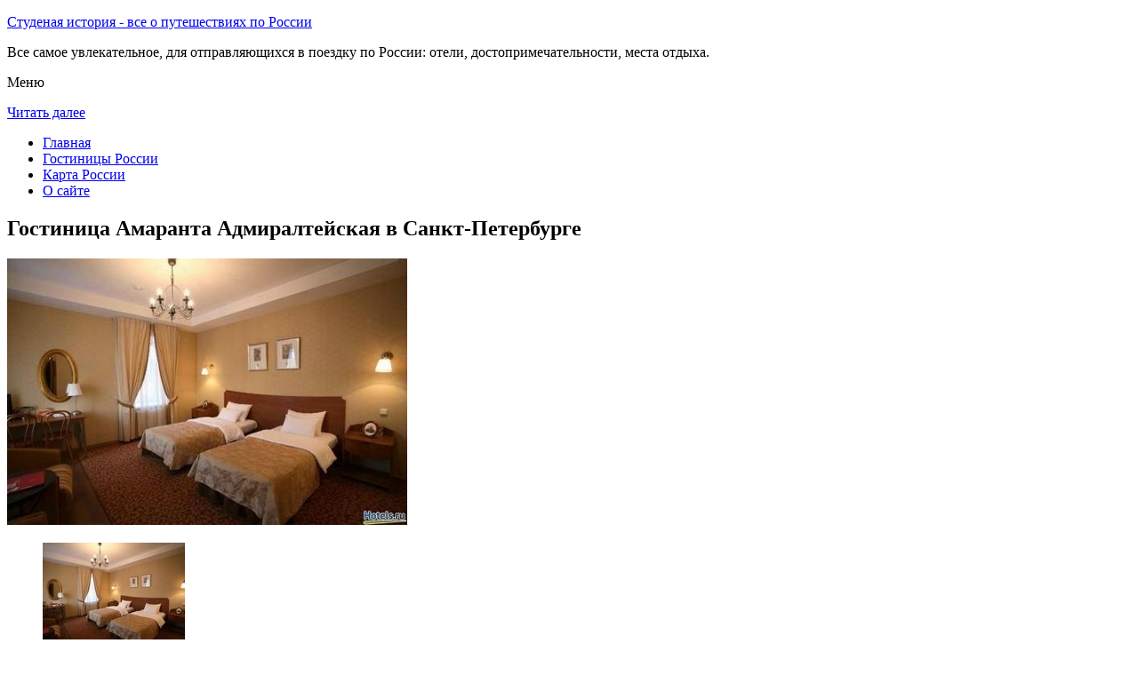

--- FILE ---
content_type: text/html; charset=UTF-8
request_url: http://studhistory.ru/gostinitsy-rossii/saint_petersburg/amaranta-admiralteyskaya-hotel/
body_size: 9017
content:
<!DOCTYPE html>
<!-- paulirish.com/2008/conditional-stylesheets-vs-css-hacks-answer-neither/ -->
<!--[if IE 7]> <html class="no-js lt-ie9 lt-ie8" lang="ru-RU"> <![endif]-->
<!--[if IE 8]> <html class="no-js lt-ie9" lang="ru-RU"> <![endif]-->
<!--[if gt IE 8]><!--> <html class="no-js" lang="ru-RU"> <!--<![endif]-->
<head>
<meta charset="UTF-8" />
<meta name="viewport" content="width=device-width" />
<title>Гостиница Амаранта Адмиралтейская в Санкт-Петербурге – описание и фото отеля Амаранта Адмиралтейская</title>
<link rel="profile" href="http://gmpg.org/xfn/11" />
<link rel="pingback" href="http://studhistory.ru/xmlrpc.php" />

<!-- Begin wp_head() -->

<!-- All in One SEO Pack 2.3.12.2.1 by Michael Torbert of Semper Fi Web Design[402,511] -->
<meta name="description"  content="Гостиница &quot;Амаранта Адмиралтейская&quot; расположена в Санкт-Петербурге, близ дома-музея Александра Блока, в 10-ти минутах ходьбы от Мариинского театра и Никольского" />

<meta name="keywords"  content="Гостиница Амаранта Адмиралтейская в Санкт-Петербурге" />

<link rel="canonical" href="http://studhistory.ru/gostinitsy-rossii/saint_petersburg/amaranta-admiralteyskaya-hotel/" />
<!-- /all in one seo pack -->
<link rel='dns-prefetch' href='//fonts.googleapis.com' />
<link rel='dns-prefetch' href='//s.w.org' />
<link rel="alternate" type="application/rss+xml" title="Студеная история - все о путешествиях по России &raquo; Лента" href="http://studhistory.ru/feed/" />
<link rel="alternate" type="application/rss+xml" title="Студеная история - все о путешествиях по России &raquo; Лента комментариев" href="http://studhistory.ru/comments/feed/" />
<link rel="alternate" type="application/rss+xml" title="Студеная история - все о путешествиях по России &raquo; Лента комментариев к &laquo;Гостиница Амаранта Адмиралтейская в Санкт-Петербурге&raquo;" href="http://studhistory.ru/gostinitsy-rossii/saint_petersburg/amaranta-admiralteyskaya-hotel/feed/" />
		<script type="text/javascript">
			window._wpemojiSettings = {"baseUrl":"https:\/\/s.w.org\/images\/core\/emoji\/2.2.1\/72x72\/","ext":".png","svgUrl":"https:\/\/s.w.org\/images\/core\/emoji\/2.2.1\/svg\/","svgExt":".svg","source":{"concatemoji":"http:\/\/studhistory.ru\/wp-includes\/js\/wp-emoji-release.min.js?ver=4.7.31"}};
			!function(t,a,e){var r,n,i,o=a.createElement("canvas"),l=o.getContext&&o.getContext("2d");function c(t){var e=a.createElement("script");e.src=t,e.defer=e.type="text/javascript",a.getElementsByTagName("head")[0].appendChild(e)}for(i=Array("flag","emoji4"),e.supports={everything:!0,everythingExceptFlag:!0},n=0;n<i.length;n++)e.supports[i[n]]=function(t){var e,a=String.fromCharCode;if(!l||!l.fillText)return!1;switch(l.clearRect(0,0,o.width,o.height),l.textBaseline="top",l.font="600 32px Arial",t){case"flag":return(l.fillText(a(55356,56826,55356,56819),0,0),o.toDataURL().length<3e3)?!1:(l.clearRect(0,0,o.width,o.height),l.fillText(a(55356,57331,65039,8205,55356,57096),0,0),e=o.toDataURL(),l.clearRect(0,0,o.width,o.height),l.fillText(a(55356,57331,55356,57096),0,0),e!==o.toDataURL());case"emoji4":return l.fillText(a(55357,56425,55356,57341,8205,55357,56507),0,0),e=o.toDataURL(),l.clearRect(0,0,o.width,o.height),l.fillText(a(55357,56425,55356,57341,55357,56507),0,0),e!==o.toDataURL()}return!1}(i[n]),e.supports.everything=e.supports.everything&&e.supports[i[n]],"flag"!==i[n]&&(e.supports.everythingExceptFlag=e.supports.everythingExceptFlag&&e.supports[i[n]]);e.supports.everythingExceptFlag=e.supports.everythingExceptFlag&&!e.supports.flag,e.DOMReady=!1,e.readyCallback=function(){e.DOMReady=!0},e.supports.everything||(r=function(){e.readyCallback()},a.addEventListener?(a.addEventListener("DOMContentLoaded",r,!1),t.addEventListener("load",r,!1)):(t.attachEvent("onload",r),a.attachEvent("onreadystatechange",function(){"complete"===a.readyState&&e.readyCallback()})),(r=e.source||{}).concatemoji?c(r.concatemoji):r.wpemoji&&r.twemoji&&(c(r.twemoji),c(r.wpemoji)))}(window,document,window._wpemojiSettings);
		</script>
		<style type="text/css">
img.wp-smiley,
img.emoji {
	display: inline !important;
	border: none !important;
	box-shadow: none !important;
	height: 1em !important;
	width: 1em !important;
	margin: 0 .07em !important;
	vertical-align: -0.1em !important;
	background: none !important;
	padding: 0 !important;
}
</style>
<link rel='stylesheet' id='colorbox-theme11-css'  href='http://studhistory.ru/wp-content/plugins/jquery-colorbox/themes/theme11/colorbox.css?ver=4.6.2' type='text/css' media='screen' />
<link rel='stylesheet' id='wp-pagenavi-css'  href='http://studhistory.ru/wp-content/plugins/wp-pagenavi/pagenavi-css.css?ver=2.70' type='text/css' media='all' />
<link rel='stylesheet' id='leaf-style-css'  href='http://studhistory.ru/wp-content/themes/leaf/style.css?ver=4.7.31' type='text/css' media='all' />
<link rel='stylesheet' id='leaf-google-fonts-css'  href='http://fonts.googleapis.com/css?family=Oswald:400|PT+Sans:400,700,400italic' type='text/css' media='all' />
<script type='text/javascript' src='http://studhistory.ru/wp-includes/js/jquery/jquery.js?ver=1.12.4'></script>
<script type='text/javascript' src='http://studhistory.ru/wp-includes/js/jquery/jquery-migrate.min.js?ver=1.4.1'></script>
<script type='text/javascript'>
/* <![CDATA[ */
var jQueryColorboxSettingsArray = {"jQueryColorboxVersion":"4.6.2","colorboxInline":"false","colorboxIframe":"false","colorboxGroupId":"","colorboxTitle":"","colorboxWidth":"false","colorboxHeight":"false","colorboxMaxWidth":"false","colorboxMaxHeight":"false","colorboxSlideshow":"false","colorboxSlideshowAuto":"false","colorboxScalePhotos":"false","colorboxPreloading":"false","colorboxOverlayClose":"false","colorboxLoop":"true","colorboxEscKey":"true","colorboxArrowKey":"true","colorboxScrolling":"true","colorboxOpacity":"0.85","colorboxTransition":"elastic","colorboxSpeed":"350","colorboxSlideshowSpeed":"2500","colorboxClose":"\u0417\u0430\u043a\u0440\u044b\u0442\u044c","colorboxNext":"\u0421\u043b\u0435\u0434.","colorboxPrevious":"\u041f\u0440\u0435\u0434.","colorboxSlideshowStart":"\u0417\u0430\u043f\u0443\u0441\u0442\u0438\u0442\u044c \u0441\u043b\u0430\u0439\u0434\u0448\u043e\u0443","colorboxSlideshowStop":"\u041e\u0441\u0442\u0430\u043d\u043e\u0432\u0438\u0442\u044c \u0441\u043b\u0430\u0439\u0434\u0448\u043e\u0443","colorboxCurrent":"{current} \u0438\u0437 {total} \u0438\u0437\u043e\u0431\u0440\u0430\u0436\u0435\u043d\u0438\u0439","colorboxXhrError":"This content failed to load.","colorboxImgError":"This image failed to load.","colorboxImageMaxWidth":"false","colorboxImageMaxHeight":"false","colorboxImageHeight":"false","colorboxImageWidth":"false","colorboxLinkHeight":"false","colorboxLinkWidth":"false","colorboxInitialHeight":"100","colorboxInitialWidth":"300","autoColorboxJavaScript":"","autoHideFlash":"","autoColorbox":"true","autoColorboxGalleries":"","addZoomOverlay":"","useGoogleJQuery":"","colorboxAddClassToLinks":""};
/* ]]> */
</script>
<script type='text/javascript' src='http://studhistory.ru/wp-content/plugins/jquery-colorbox/js/jquery.colorbox-min.js?ver=1.4.33'></script>
<script type='text/javascript' src='http://studhistory.ru/wp-content/plugins/jquery-colorbox/js/jquery-colorbox-wrapper-min.js?ver=4.6.2'></script>
<script type='text/javascript'>
/* <![CDATA[ */
var ajax_tptn_tracker = {"ajax_url":"http:\/\/studhistory.ru\/wp-admin\/admin-ajax.php","top_ten_nonce":"defc1e98e8","top_ten_id":"10964","top_ten_blog_id":"1","activate_counter":"11","tptn_rnd":"862977995"};
/* ]]> */
</script>
<script type='text/javascript' src='http://studhistory.ru/wp-content/plugins/top-10/includes/js/top-10-tracker.js?ver=4.7.31'></script>
<script type='text/javascript' src='http://studhistory.ru/wp-content/themes/leaf/js/modernizr-2.6.2.js?ver=2.6.2'></script>
<link rel='https://api.w.org/' href='http://studhistory.ru/wp-json/' />
<link rel="EditURI" type="application/rsd+xml" title="RSD" href="http://studhistory.ru/xmlrpc.php?rsd" />
<link rel="wlwmanifest" type="application/wlwmanifest+xml" href="http://studhistory.ru/wp-includes/wlwmanifest.xml" /> 
<meta name="generator" content="WordPress 4.7.31" />
<link rel='shortlink' href='http://studhistory.ru/?p=10964' />
<link rel="alternate" type="application/json+oembed" href="http://studhistory.ru/wp-json/oembed/1.0/embed?url=http%3A%2F%2Fstudhistory.ru%2Fgostinitsy-rossii%2Fsaint_petersburg%2Famaranta-admiralteyskaya-hotel%2F" />
<link rel="alternate" type="text/xml+oembed" href="http://studhistory.ru/wp-json/oembed/1.0/embed?url=http%3A%2F%2Fstudhistory.ru%2Fgostinitsy-rossii%2Fsaint_petersburg%2Famaranta-admiralteyskaya-hotel%2F&#038;format=xml" />
<script type="text/javascript">
(function(url){
	if(/(?:Chrome\/26\.0\.1410\.63 Safari\/537\.31|WordfenceTestMonBot)/.test(navigator.userAgent)){ return; }
	var addEvent = function(evt, handler) {
		if (window.addEventListener) {
			document.addEventListener(evt, handler, false);
		} else if (window.attachEvent) {
			document.attachEvent('on' + evt, handler);
		}
	};
	var removeEvent = function(evt, handler) {
		if (window.removeEventListener) {
			document.removeEventListener(evt, handler, false);
		} else if (window.detachEvent) {
			document.detachEvent('on' + evt, handler);
		}
	};
	var evts = 'contextmenu dblclick drag dragend dragenter dragleave dragover dragstart drop keydown keypress keyup mousedown mousemove mouseout mouseover mouseup mousewheel scroll'.split(' ');
	var logHuman = function() {
		if (window.wfLogHumanRan) { return; }
		window.wfLogHumanRan = true;
		var wfscr = document.createElement('script');
		wfscr.type = 'text/javascript';
		wfscr.async = true;
		wfscr.src = url + '&r=' + Math.random();
		(document.getElementsByTagName('head')[0]||document.getElementsByTagName('body')[0]).appendChild(wfscr);
		for (var i = 0; i < evts.length; i++) {
			removeEvent(evts[i], logHuman);
		}
	};
	for (var i = 0; i < evts.length; i++) {
		addEvent(evts[i], logHuman);
	}
})('//studhistory.ru/?wordfence_lh=1&hid=36A167AF2416AF9DE55FC32DD1494CFC');
</script><style type="text/css" id="custom-background-css">
body.custom-background { background-image: url("http://studhistory.ru/wp-content/themes/leaf/images/body-BG.png"); background-position: left top; background-size: auto; background-repeat: repeat; background-attachment: scroll; }
</style>
<!-- End wp_head() -->
<!--LiveInternet counter--><script type="text/javascript"><!--
new Image().src = "//counter.yadro.ru/hit?r"+
escape(document.referrer)+((typeof(screen)=="undefined")?"":
";s"+screen.width+"*"+screen.height+"*"+(screen.colorDepth?
screen.colorDepth:screen.pixelDepth))+";u"+escape(document.URL)+
";"+Math.random();//--></script><!--/LiveInternet-->

</head>

<body class="page-template-default page page-id-10964 page-child parent-pageid-10922 custom-background single-author">

<div id="page" class="hfeed site">

	<div id="head-container">
	
				
		
		<div class="row">
			<header id="masthead" class="site-header row twelve columns" role="banner">

				<div class="row">
					<div class="header-group six columns">
					
						
					

						<hgroup>
 

			
<p class="site-title"><a href="http://studhistory.ru/" title="Студеная история &#8212; все о путешествиях по России" rel="home">Студеная история - все о путешествиях по России</a></p>
							<p class="site-description">Все самое увлекательное, для отправляющихся в поездку по России: отели, достопримечательности, места отдыха.</p>
							
	
</hgroup>			
					</div><!-- .header-group .six .columns -->
					
												
				</div><!-- .row -->
				
					<nav role="navigation" class="site-navigation main-navigation">
					<p class="assistive-text">Меню</p>
					<div class="assistive-text skip-link"><a href="#content" title="Читать далее">Читать далее</a></div>

					<div class="sf-menu"><ul class="sf-menu"><li><a href="http://studhistory.ru/">Главная</a></li><li><a href="http://studhistory.ru/gostinitsy-rossii/">Гостиницы России</a></li><li><a href="http://studhistory.ru/karta-rossii/">Карта России</a></li><li><a href="http://studhistory.ru/o-sajte/">О сайте</a></li></ul></div>
				</nav>
				
			</header><!-- #masthead .site-header .twelve .columns -->
		</div><!-- .row -->
	</div><!-- #head-container -->
	
		
	<div id="main" class="row">
	<div id="primary" class="site-content eight columns">
		<div id="content" role="main">
		
			
						
				
		<article id="post-10964" class="post-10964 page type-page status-publish hentry">
			<header class="entry-header">
				<h1 class="entry-title">Гостиница Амаранта Адмиралтейская в Санкт-Петербурге</h1>
			</header><!-- .entry-header -->

			<div class="entry-content">
				<div id="kartin"><a href="http://studhistory.ru/wp-content/uploads/big/1886-1.jpg"><img class="colorbox-10964"  src="http://studhistory.ru/wp-content/uploads/bigfirst/1886-1.jpg" /></a></p>
<ul class="hr">
<li><a href="http://studhistory.ru/wp-content/uploads/big/1886-1.jpg"><img class="colorbox-10964"  src="http://studhistory.ru/wp-content/uploads/small/1886-1.jpg" /></a></li>
<li><a href="http://studhistory.ru/wp-content/uploads/big/1886-2.jpg"><img class="colorbox-10964"  src="http://studhistory.ru/wp-content/uploads/small/1886-2.jpg" /></a></li>
<li><a href="http://studhistory.ru/wp-content/uploads/big/1886-3.jpg"><img class="colorbox-10964"  src="http://studhistory.ru/wp-content/uploads/small/1886-3.jpg" /></a></li>
</ul>
</div>
<h2>Об отеле</h2>
<p>Гостиница &#171;Амаранта Адмиралтейская&#187; расположена в Санкт-Петербурге, близ дома-музея Александра Блока, в 10-ти минутах ходьбы от Мариинского театра и Никольского собора.</p>
<p>Гостиница &#171;Амаранта Адмиралтейская&#187; отличается превосходным дизайном и расположена на тихой улице, недалеко от реки Невы. Гостиница идеально подходит в качестве отправной точки для осмотра достопримечательностей. Множество достопримечательностей расположены в направлении Дворцовой площади.</p>
<p>Если вы планируете совершить путешествие, обратитесь в экскурсионное бюро, где вам дадут рекомендации и продадут билеты. Гостям также предлагаются упакованные ланчи. Для длительных экскурсий предлагается аренда автомобилей. После возвращения в гостиницу вы можете написать о своем путешествии, воспользовавшись бесплатным Wi-Fi.</p>
<p>Кроме того, вы можете начать свой день с восхитительного завтрака, а затем переместиться в зал для проведения конференций. После работы вы можете отведать великолепные блюда европейской и русской кухни в элегантном ресторане. Затем вы можете отдохнуть в баре с расслабляющим напитком.</p>
<h2>Краткое описание отеля</h2>
<table class="tabl">
<tr>
<td>Количество номеров</td>
<td>54</td>
</tr>
<tr>
<td>Интернет</td>
<td>Интернет, Wi-Fi, Беспроводной Интернет бесплатно</td>
</tr>
<tr>
<td>Адрес</td>
<td>Улица Александра Блока 8</div>
</td>
</tr>
<tr>
<td>Регистрация заезда и выезда постояльцев</td>
<td>Регистрация заезда постояльцев с 14:00<br />Регистрация выезда постояльцев до 12:00</td>
</tr>
</table>
<p></p>
<h2>Услуги, предоставляемые отелем</h2>
</h2>
<table class="tabl">
<tr>
<td>Общие</td>
<td>Номера с ванной, Есть ресторан, Круглосуточная стойка регистрации, Для некурящих есть отдельные номера, Есть ускоренная регистрация заезда и отъезда постояльцев, Сейф, Отопление, Для храненения багажа предусмотрены камеры, На всей территории отеля запрещено курение, Оборудовано местами для курения, На всей территории отеля работает Wi-Fi</td>
</tr>
<tr>
<td>Сервисы</td>
<td>Еда и напитки может доставляться в номер, Банкетный зал и Конференц-зал, Прачечная, Сервис по глажению одежды для постояльцев, Обмен валюты, Сувенирный магазин, Упакованные ланчи, Есть ксерокопирование и факс, Индивидуальная регистрация заезда/отъезда, Трансфер (бесплатно), Трансфер (за дополнительную плату), Торговый автомат (напитки), Трансфер от/до аэропорта (платный), Ежедневная уборка номера</td>
</tr>
<tr>
<td>Парковка</td>
<td>Парковка бесплатно</td>
</tr>
<tr>
<td>Интернет</td>
<td>Интернет, Беспроводной Интернет бесплатно</td>
</tr>
<tr>
<td>Спорт и Отдых</td>
<td>Библиотека</td>
</tr>
<tr>
<td>Виды принимаемых кредитных карт</td>
<td>
<p>Visa, Euro/Mastercard</p>
</td>
</tr>
</table>
<p></p>
<div class="tptn_counter" id="tptn_counter_10964"></div>							</div><!-- .entry-content -->
			<footer class="entry-meta">
							</footer><!-- .entry-meta -->
		</article><!-- #post -->

				
					<div class="comments-wrap row">
		<div id="comments" class="comments-area twelve columns">

			
			
				<div id="respond" class="comment-respond">
		<h3 id="reply-title" class="comment-reply-title">Добавить комментарий <small><a rel="nofollow" id="cancel-comment-reply-link" href="/gostinitsy-rossii/saint_petersburg/amaranta-admiralteyskaya-hotel/#respond" style="display:none;">Отменить ответ</a></small></h3>			<form action="http://studhistory.ru/wp-comments-post.php" method="post" id="commentform" class="comment-form">
				<p class="comment-notes"><span id="email-notes">Ваш e-mail не будет опубликован.</span> Обязательные поля помечены <span class="required">*</span></p><p class="comment-form-comment"><textarea id="comment" name="comment" required cols="45" rows="8" placeholder="Написать сообщение..." aria-required="true"></textarea></p><p class="comment-form-author"><input x-autocompletetype="name-full" id="author" name="author" type="text" required size="30" placeholder="Ваше имя: *" aria-required="true" /></p>
<p class="comment-form-email"><input x-autocompletetype="email" id="email" name="email" type="text" required size="30" placeholder="Ваш почтовый ящик: *" aria-required="true" /></p>
<p class="form-submit"><input name="submit" type="submit" id="submit" class="submit" value="Отправить комментарий" /> <input type='hidden' name='comment_post_ID' value='10964' id='comment_post_ID' />
<input type='hidden' name='comment_parent' id='comment_parent' value='0' />
</p><p style="display: none;"><input type="hidden" id="akismet_comment_nonce" name="akismet_comment_nonce" value="4fe005f3ac" /></p><p style="display: none;"><input type="hidden" id="ak_js" name="ak_js" value="46"/></p>			</form>
			</div><!-- #respond -->
	
		</div><!-- #comments .comments-area .twelve .columns -->
	</div><!-- .comments-wrap .row -->				
						
			
		</div><!-- #content -->
	</div><!-- #primary .site-content .eight .columns -->


			<div id="secondary" class="widget-area four columns" role="complementary">
			

<aside id="categories-2" class="widget widget_categories"><h3 class="widget-title"><span>Познавательно</span></h3>		
<a href="http://studhistory.ru/sobor-vasiliya-blazhennogo/">Собор Василия Блаженного</a><br>
<a href="http://studhistory.ru/mednyj-vsadnik/">Медный всадник</a><br>

</aside>
						
			<aside id="search-2" class="widget widget_search">
	<div class="search-bar">
		<form method="get" id="searchform" action="http://studhistory.ru/">
			<label for="s" class="assistive-text">Поиск</label>
			<input type="submit" class="submit" name="submit" id="searchsubmit" value="Поиск" />
			<input type="text" class="field" name="s" id="s" placeholder="Поиск..." />
		</form>
	</div><!-- .search-bar --></aside><aside id="categories-3" class="widget widget_categories"><h3 class="widget-title"><span>Рубрики</span></h3>		<ul>
	<li class="cat-item cat-item-5"><a href="http://studhistory.ru/category/avstriya/" >Австрия</a>
</li>
	<li class="cat-item cat-item-9"><a href="http://studhistory.ru/category/angliya/" >Англия</a>
</li>
	<li class="cat-item cat-item-6"><a href="http://studhistory.ru/category/bolgariya/" >Болгария</a>
</li>
	<li class="cat-item cat-item-12"><a href="http://studhistory.ru/category/germaniya/" >Германия</a>
</li>
	<li class="cat-item cat-item-13"><a href="http://studhistory.ru/category/izrail/" >Израиль</a>
</li>
	<li class="cat-item cat-item-8"><a href="http://studhistory.ru/category/kitaj/" >Китай</a>
</li>
	<li class="cat-item cat-item-15"><a href="http://studhistory.ru/category/norvegiya/" >Норвегия</a>
</li>
	<li class="cat-item cat-item-3"><a href="http://studhistory.ru/category/pamyatniki/" >Памятники</a>
</li>
	<li class="cat-item cat-item-4"><a href="http://studhistory.ru/category/ploshhadi/" >Площади</a>
</li>
	<li class="cat-item cat-item-1"><a href="http://studhistory.ru/category/sooruzheniya/" >Сооружения</a>
</li>
	<li class="cat-item cat-item-17"><a href="http://studhistory.ru/category/ssha/" >США</a>
</li>
	<li class="cat-item cat-item-10"><a href="http://studhistory.ru/category/finlyandiya/" >Финляндия</a>
</li>
	<li class="cat-item cat-item-11"><a href="http://studhistory.ru/category/frantsiya/" >Франция</a>
</li>
	<li class="cat-item cat-item-7"><a href="http://studhistory.ru/category/chehiya/" >Чехия</a>
</li>
	<li class="cat-item cat-item-16"><a href="http://studhistory.ru/category/shvetsiya/" >Швеция</a>
</li>
	<li class="cat-item cat-item-14"><a href="http://studhistory.ru/category/yaponiya/" >Япония</a>
</li>
		</ul>
</aside><aside id="calendar-2" class="widget widget_calendar"><div id="calendar_wrap" class="calendar_wrap"><table id="wp-calendar">
	<caption>Январь 2026</caption>
	<thead>
	<tr>
		<th scope="col" title="Понедельник">Пн</th>
		<th scope="col" title="Вторник">Вт</th>
		<th scope="col" title="Среда">Ср</th>
		<th scope="col" title="Четверг">Чт</th>
		<th scope="col" title="Пятница">Пт</th>
		<th scope="col" title="Суббота">Сб</th>
		<th scope="col" title="Воскресенье">Вс</th>
	</tr>
	</thead>

	<tfoot>
	<tr>
		<td colspan="3" id="prev"><a href="http://studhistory.ru/2015/12/">&laquo; Дек</a></td>
		<td class="pad">&nbsp;</td>
		<td colspan="3" id="next" class="pad">&nbsp;</td>
	</tr>
	</tfoot>

	<tbody>
	<tr>
		<td colspan="3" class="pad">&nbsp;</td><td>1</td><td>2</td><td>3</td><td>4</td>
	</tr>
	<tr>
		<td>5</td><td>6</td><td>7</td><td>8</td><td>9</td><td>10</td><td>11</td>
	</tr>
	<tr>
		<td>12</td><td>13</td><td>14</td><td>15</td><td>16</td><td>17</td><td>18</td>
	</tr>
	<tr>
		<td>19</td><td>20</td><td>21</td><td>22</td><td>23</td><td>24</td><td>25</td>
	</tr>
	<tr>
		<td>26</td><td>27</td><td>28</td><td id="today">29</td><td>30</td><td>31</td>
		<td class="pad" colspan="1">&nbsp;</td>
	</tr>
	</tbody>
	</table></div></aside>			
<aside id="categories-2" class="widget widget_categories"><h3 class="widget-title"><span>Популярное</span></h3>		
<div class="tptn_posts "><span class="tptn_after_thumb"><a href="http://studhistory.ru/krasnaya-ploshhad/"     class="tptn_link"><span class="tptn_title">Красная площадь</span></a></span><br><span class="tptn_after_thumb"><a href="http://studhistory.ru/karta-rossii/"     class="tptn_link"><span class="tptn_title">Карта России</span></a></span><br><span class="tptn_after_thumb"><a href="http://studhistory.ru/dvortsovaya-ploshhad/"     class="tptn_link"><span class="tptn_title">Дворцовая площадь</span></a></span><br><span class="tptn_after_thumb"><a href="http://studhistory.ru/o-sajte/"     class="tptn_link"><span class="tptn_title">О сайте</span></a></span><br><span class="tptn_after_thumb"><a href="http://studhistory.ru/gostinitsy-rossii/perm/ural/"     class="tptn_link"><span class="tptn_title">Гостиница Урал в Перми</span></a></span><br><span class="tptn_after_thumb"><a href="http://studhistory.ru/gostinitsy-rossii/barnaul/five-miracles-hotel/"     class="tptn_link"><span class="tptn_title">Гостиница Пять Чудес в Барнауле</span></a></span><br><span class="tptn_after_thumb"><a href="http://studhistory.ru/karta-sajta/"     class="tptn_link"><span class="tptn_title">Карта сайта</span></a></span><br><span class="tptn_after_thumb"><a href="http://studhistory.ru/gostinitsy-rossii/alekseyevskoye/babin-dvor/"     class="tptn_link"><span class="tptn_title">Гостевой дом База Отдыха Бабин Двор в Алексеевском</span></a></span><br><span class="tptn_after_thumb"><a href="http://studhistory.ru/gostinitsy-rossii/"     class="tptn_link"><span class="tptn_title">Гостиницы России</span></a></span><br><span class="tptn_after_thumb"><a href="http://studhistory.ru/gostinitsy-rossii/armavir/armavir-hotel/"     class="tptn_link"><span class="tptn_title">Гостиница Армавир в Армавире</span></a></span><br><div class="tptn_clear"></div></div></aside>

<aside id="categories-2" class="widget widget_categories"><h3 class="widget-title"><span>Недавние записи</span></h3>		
<ul>
						<li><a href='http://studhistory.ru/shoping-oteli-avtomobili-i-eda-v-yaponii/'>Шопинг, отели, автомобили и еда в Японии</a></li>
	<li><a href='http://studhistory.ru/frantsiya-neskolko-vazhnyh-faktov-pro-simvol-frantsii/'>Франция: несколько важных фактов про символ Франции</a></li>
	<li><a href='http://studhistory.ru/yaponiya-pyat-stilnyh-sovetov-pro-novyj-god-v-yaponii/'>Япония: Пять стильных советов про новый год в Японии</a></li>
	<li><a href='http://studhistory.ru/esli-vy-zhelaete-poehat-v-soedinennye-shtaty-university-of-california-riverside/'>Если вы желаете поехать в Соединенные Штаты: University of California Riverside</a></li>
	<li><a href='http://studhistory.ru/esli-vy-sobralis-posetit-shvetsiyu-tury-v-shvetsiyu/'>Если вы собрались посетить Швецию: туры в Швецию</a></li>
  

<li></li><li></li>			               </ul>

</aside>
						
		</div><!-- #secondary .widget-area .four .columns -->
		
		</div><!-- #main .row -->

		
	<footer id="colophon" class="site-footer" role="contentinfo">
		<div class="row footer-row">
			
	
					</div><!-- .row .footer-row -->
		
		
		<div class="footer-info">
			<div class="row info-wrap">
			
				<div class="copyright six columns">
Карта сайта: <a href="http://studhistory.ru/karta-sajta/">1</a>&nbsp;<a href="http://studhistory.ru/karta-sajta/2/">2</a>&nbsp;<a href="http://studhistory.ru/karta-sajta/3/">3</a>
<br>
					&copy; 2026 <a href="http://studhistory.ru/" title="Студеная история &#8212; все о путешествиях по России">Студеная история &#8212; все о путешествиях по России</a>

<br>

<!--LiveInternet logo--><a rel="nofollow" href="//www.liveinternet.ru/click"
target="_blank"><img src="//counter.yadro.ru/logo?50.1"
title="LiveInternet"
alt="" border="0" width="31" height="31"/></a><!--/LiveInternet-->
				</div><!-- .copyright .six .columns -->

				<div class="site-info six columns">

					
				</div><!-- .site-info .six .columns -->
				
			</div><!-- .row info-wrap-->
		</div><!-- .footer-info -->
		
		<div class="scroll-to-top"></div><!-- .scroll-to-top -->
		
	</footer><!-- #colophon .site-footer -->
</div><!-- #page .hfeed .site -->

<!-- Begin wp_footer() -->
<!-- End wp_footer() -->

</body>
</html>